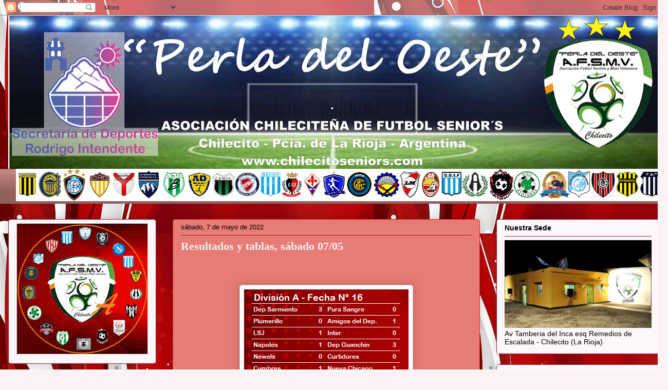

--- FILE ---
content_type: text/html; charset=UTF-8
request_url: http://www.chilecitoseniors.com/2022/05/resultados-y-tablas-sabado-0705.html
body_size: 14905
content:
<!DOCTYPE html>
<html class='v2' dir='ltr' lang='es'>
<head>
<link href='https://www.blogger.com/static/v1/widgets/335934321-css_bundle_v2.css' rel='stylesheet' type='text/css'/>
<meta content='width=1100' name='viewport'/>
<meta content='text/html; charset=UTF-8' http-equiv='Content-Type'/>
<meta content='blogger' name='generator'/>
<link href='http://www.chilecitoseniors.com/favicon.ico' rel='icon' type='image/x-icon'/>
<link href='http://www.chilecitoseniors.com/2022/05/resultados-y-tablas-sabado-0705.html' rel='canonical'/>
<link rel="alternate" type="application/atom+xml" title="Chilecito Seniors - Atom" href="http://www.chilecitoseniors.com/feeds/posts/default" />
<link rel="alternate" type="application/rss+xml" title="Chilecito Seniors - RSS" href="http://www.chilecitoseniors.com/feeds/posts/default?alt=rss" />
<link rel="service.post" type="application/atom+xml" title="Chilecito Seniors - Atom" href="https://www.blogger.com/feeds/163489027991043853/posts/default" />

<link rel="alternate" type="application/atom+xml" title="Chilecito Seniors - Atom" href="http://www.chilecitoseniors.com/feeds/7835539297850588376/comments/default" />
<!--Can't find substitution for tag [blog.ieCssRetrofitLinks]-->
<link href='https://blogger.googleusercontent.com/img/b/R29vZ2xl/AVvXsEh318QEmckvBXyD3I7V68_-saF2JQ0mgJ6humo5_Mr6zmLUCHUFDBcniJDDC0U9Ec_WBBCM-L0jkdD-DrMldT3KUsROrbUpvrB2EefLRthDxQAFQXwuBAcaFe2MLeEzwwrN2XeXbp_EZHgG3tktW5vLMfdGuxE8nQVxsIzC583M6LN-wtOqv08A9uUr2w/s1600/resultados%20A%2016.png' rel='image_src'/>
<meta content='http://www.chilecitoseniors.com/2022/05/resultados-y-tablas-sabado-0705.html' property='og:url'/>
<meta content='Resultados y tablas, sábado 07/05' property='og:title'/>
<meta content='  Al equipo de The Fourteen se le da por perdido el partido frente a Def del Puquial y se le restará 10 pts al final del campeonato por agre...' property='og:description'/>
<meta content='https://blogger.googleusercontent.com/img/b/R29vZ2xl/AVvXsEh318QEmckvBXyD3I7V68_-saF2JQ0mgJ6humo5_Mr6zmLUCHUFDBcniJDDC0U9Ec_WBBCM-L0jkdD-DrMldT3KUsROrbUpvrB2EefLRthDxQAFQXwuBAcaFe2MLeEzwwrN2XeXbp_EZHgG3tktW5vLMfdGuxE8nQVxsIzC583M6LN-wtOqv08A9uUr2w/w1200-h630-p-k-no-nu/resultados%20A%2016.png' property='og:image'/>
<title>Chilecito Seniors: Resultados y tablas, sábado 07/05</title>
<style id='page-skin-1' type='text/css'><!--
/*
-----------------------------------------------
Blogger Template Style
Name:     Awesome Inc.
Designer: Tina Chen
URL:      tinachen.org
----------------------------------------------- */
/* Content
----------------------------------------------- */
body {
font: normal normal 13px Arial, Tahoma, Helvetica, FreeSans, sans-serif;
color: #000000;
background: #fbf2f6 url(https://blogger.googleusercontent.com/img/a/AVvXsEgqVNVUAv2L3f6x8IPf0FP6ylCwlOlCzNo84vRp5IpYZtSmDPboen5u_Rics_ePMHEC9KK5Psb66d3MYWWuWg-7RJKpUPDrO1EFEMbPHOuqGSQEmtpe61vkjFz7wFH6saiAMb_eNn_M3-YEzRGUDj2uyENXNRElbO1NIMcBxqDNy5i3Xq7QuQhC75CbFVxK=s1600) repeat scroll top left;
}
html body .content-outer {
min-width: 0;
max-width: 100%;
width: 100%;
}
a:link {
text-decoration: none;
color: #3367D6;
}
a:visited {
text-decoration: none;
color: #250a32;
}
a:hover {
text-decoration: underline;
color: #3367d6;
}
.body-fauxcolumn-outer .cap-top {
position: absolute;
z-index: 1;
height: 276px;
width: 100%;
background: transparent none repeat-x scroll top left;
_background-image: none;
}
/* Columns
----------------------------------------------- */
.content-inner {
padding: 0;
}
.header-inner .section {
margin: 0 16px;
}
.tabs-inner .section {
margin: 0 16px;
}
.main-inner {
padding-top: 30px;
}
.main-inner .column-center-inner,
.main-inner .column-left-inner,
.main-inner .column-right-inner {
padding: 0 5px;
}
*+html body .main-inner .column-center-inner {
margin-top: -30px;
}
#layout .main-inner .column-center-inner {
margin-top: 0;
}
/* Header
----------------------------------------------- */
.header-outer {
margin: 0 0 0 0;
background: transparent none repeat scroll 0 0;
}
.Header h1 {
font: normal normal 48px Georgia, Utopia, 'Palatino Linotype', Palatino, serif;
color: #aab123;
text-shadow: 0 0 -1px #000000;
}
.Header h1 a {
color: #aab123;
}
.Header .description {
font: normal normal 20px Georgia, Utopia, 'Palatino Linotype', Palatino, serif;
color: #86626f;
}
.header-inner .Header .titlewrapper,
.header-inner .Header .descriptionwrapper {
padding-left: 0;
padding-right: 0;
margin-bottom: 0;
}
.header-inner .Header .titlewrapper {
padding-top: 22px;
}
/* Tabs
----------------------------------------------- */
.tabs-outer {
overflow: hidden;
position: relative;
background: #c78782 url(//www.blogblog.com/1kt/awesomeinc/tabs_gradient_light.png) repeat scroll 0 0;
}
#layout .tabs-outer {
overflow: visible;
}
.tabs-cap-top, .tabs-cap-bottom {
position: absolute;
width: 100%;
border-top: 1px solid #86626f;
}
.tabs-cap-bottom {
bottom: 0;
}
.tabs-inner .widget li a {
display: inline-block;
margin: 0;
padding: .6em 1.5em;
font: normal normal 13px Arial, Tahoma, Helvetica, FreeSans, sans-serif;
color: #000000;
border-top: 1px solid #86626f;
border-bottom: 1px solid #86626f;
border-left: 1px solid #86626f;
height: 16px;
line-height: 16px;
}
.tabs-inner .widget li:last-child a {
border-right: 1px solid #86626f;
}
.tabs-inner .widget li.selected a, .tabs-inner .widget li a:hover {
background: #5a3f3d url(//www.blogblog.com/1kt/awesomeinc/tabs_gradient_light.png) repeat-x scroll 0 -100px;
color: #ffffff;
}
/* Headings
----------------------------------------------- */
h2 {
font: normal bold 14px Arial, Tahoma, Helvetica, FreeSans, sans-serif;
color: #000000;
}
/* Widgets
----------------------------------------------- */
.main-inner .section {
margin: 0 27px;
padding: 0;
}
.main-inner .column-left-outer,
.main-inner .column-right-outer {
margin-top: 0;
}
#layout .main-inner .column-left-outer,
#layout .main-inner .column-right-outer {
margin-top: 0;
}
.main-inner .column-left-inner,
.main-inner .column-right-inner {
background: rgba(0,0,0,0) none repeat 0 0;
-moz-box-shadow: 0 0 0 rgba(0, 0, 0, .2);
-webkit-box-shadow: 0 0 0 rgba(0, 0, 0, .2);
-goog-ms-box-shadow: 0 0 0 rgba(0, 0, 0, .2);
box-shadow: 0 0 0 rgba(0, 0, 0, .2);
-moz-border-radius: 5px;
-webkit-border-radius: 5px;
-goog-ms-border-radius: 5px;
border-radius: 5px;
}
#layout .main-inner .column-left-inner,
#layout .main-inner .column-right-inner {
margin-top: 0;
}
.sidebar .widget {
font: normal normal 14px Arial, Tahoma, Helvetica, FreeSans, sans-serif;
color: #000000;
}
.sidebar .widget a:link {
color: #d52a33;
}
.sidebar .widget a:visited {
color: #7d181e;
}
.sidebar .widget a:hover {
color: #d52a33;
}
.sidebar .widget h2 {
text-shadow: 0 0 -1px #000000;
}
.main-inner .widget {
background-color: #fdf7fa;
border: 1px solid #9b1f3b;
padding: 0 15px 15px;
margin: 20px -16px;
-moz-box-shadow: 0 0 20px rgba(0, 0, 0, .2);
-webkit-box-shadow: 0 0 20px rgba(0, 0, 0, .2);
-goog-ms-box-shadow: 0 0 20px rgba(0, 0, 0, .2);
box-shadow: 0 0 20px rgba(0, 0, 0, .2);
-moz-border-radius: 5px;
-webkit-border-radius: 5px;
-goog-ms-border-radius: 5px;
border-radius: 5px;
}
.main-inner .widget h2 {
margin: 0 -0;
padding: .6em 0 .5em;
border-bottom: 1px solid rgba(0,0,0,0);
}
.footer-inner .widget h2 {
padding: 0 0 .4em;
border-bottom: 1px solid rgba(0,0,0,0);
}
.main-inner .widget h2 + div, .footer-inner .widget h2 + div {
border-top: 1px solid #9b1f3b;
padding-top: 8px;
}
.main-inner .widget .widget-content {
margin: 0 -0;
padding: 7px 0 0;
}
.main-inner .widget ul, .main-inner .widget #ArchiveList ul.flat {
margin: -8px -15px 0;
padding: 0;
list-style: none;
}
.main-inner .widget #ArchiveList {
margin: -8px 0 0;
}
.main-inner .widget ul li, .main-inner .widget #ArchiveList ul.flat li {
padding: .5em 15px;
text-indent: 0;
color: #585858;
border-top: 0 solid #9b1f3b;
border-bottom: 1px solid rgba(0,0,0,0);
}
.main-inner .widget #ArchiveList ul li {
padding-top: .25em;
padding-bottom: .25em;
}
.main-inner .widget ul li:first-child, .main-inner .widget #ArchiveList ul.flat li:first-child {
border-top: none;
}
.main-inner .widget ul li:last-child, .main-inner .widget #ArchiveList ul.flat li:last-child {
border-bottom: none;
}
.post-body {
position: relative;
}
.main-inner .widget .post-body ul {
padding: 0 2.5em;
margin: .5em 0;
list-style: disc;
}
.main-inner .widget .post-body ul li {
padding: 0.25em 0;
margin-bottom: .25em;
color: #000000;
border: none;
}
.footer-inner .widget ul {
padding: 0;
list-style: none;
}
.widget .zippy {
color: #585858;
}
/* Posts
----------------------------------------------- */
body .main-inner .Blog {
padding: 0;
margin-bottom: 1em;
background-color: transparent;
border: none;
-moz-box-shadow: 0 0 0 rgba(0, 0, 0, 0);
-webkit-box-shadow: 0 0 0 rgba(0, 0, 0, 0);
-goog-ms-box-shadow: 0 0 0 rgba(0, 0, 0, 0);
box-shadow: 0 0 0 rgba(0, 0, 0, 0);
}
.main-inner .section:last-child .Blog:last-child {
padding: 0;
margin-bottom: 1em;
}
.main-inner .widget h2.date-header {
margin: 0 -15px 1px;
padding: 0 0 0 0;
font: normal normal 13px Arial, Tahoma, Helvetica, FreeSans, sans-serif;
color: #000000;
background: transparent none no-repeat scroll top left;
border-top: 0 solid transparent;
border-bottom: 1px solid rgba(0,0,0,0);
-moz-border-radius-topleft: 0;
-moz-border-radius-topright: 0;
-webkit-border-top-left-radius: 0;
-webkit-border-top-right-radius: 0;
border-top-left-radius: 0;
border-top-right-radius: 0;
position: static;
bottom: 100%;
right: 15px;
text-shadow: 0 0 -1px #000000;
}
.main-inner .widget h2.date-header span {
font: normal normal 13px Arial, Tahoma, Helvetica, FreeSans, sans-serif;
display: block;
padding: .5em 15px;
border-left: 0 solid transparent;
border-right: 0 solid transparent;
}
.date-outer {
position: relative;
margin: 30px 0 20px;
padding: 0 15px;
background-color: #E67C73;
border: 1px solid #d52a33;
-moz-box-shadow: 0 0 20px rgba(0, 0, 0, .2);
-webkit-box-shadow: 0 0 20px rgba(0, 0, 0, .2);
-goog-ms-box-shadow: 0 0 20px rgba(0, 0, 0, .2);
box-shadow: 0 0 20px rgba(0, 0, 0, .2);
-moz-border-radius: 5px;
-webkit-border-radius: 5px;
-goog-ms-border-radius: 5px;
border-radius: 5px;
}
.date-outer:first-child {
margin-top: 0;
}
.date-outer:last-child {
margin-bottom: 20px;
-moz-border-radius-bottomleft: 5px;
-moz-border-radius-bottomright: 5px;
-webkit-border-bottom-left-radius: 5px;
-webkit-border-bottom-right-radius: 5px;
-goog-ms-border-bottom-left-radius: 5px;
-goog-ms-border-bottom-right-radius: 5px;
border-bottom-left-radius: 5px;
border-bottom-right-radius: 5px;
}
.date-posts {
margin: 0 -0;
padding: 0 0;
clear: both;
}
.post-outer, .inline-ad {
border-top: 1px solid #aab123;
margin: 0 -0;
padding: 15px 0;
}
.post-outer {
padding-bottom: 10px;
}
.post-outer:first-child {
padding-top: 0;
border-top: none;
}
.post-outer:last-child, .inline-ad:last-child {
border-bottom: none;
}
.post-body {
position: relative;
}
.post-body img {
padding: 8px;
background: #ffffff;
border: 1px solid #c9c9c9;
-moz-box-shadow: 0 0 20px rgba(0, 0, 0, .2);
-webkit-box-shadow: 0 0 20px rgba(0, 0, 0, .2);
box-shadow: 0 0 20px rgba(0, 0, 0, .2);
-moz-border-radius: 5px;
-webkit-border-radius: 5px;
border-radius: 5px;
}
h3.post-title, h4 {
font: normal bold 22px Georgia, Utopia, 'Palatino Linotype', Palatino, serif;
color: #fbf2f6;
}
h3.post-title a {
font: normal bold 22px Georgia, Utopia, 'Palatino Linotype', Palatino, serif;
color: #fbf2f6;
}
h3.post-title a:hover {
color: #3367d6;
text-decoration: underline;
}
.post-header {
margin: 0 0 1em;
}
.post-body {
line-height: 1.4;
}
.post-outer h2 {
color: #000000;
}
.post-footer {
margin: 1.5em 0 0;
}
#blog-pager {
padding: 15px;
font-size: 120%;
background-color: #fefdfa;
border: 1px solid #9b1f3b;
-moz-box-shadow: 0 0 20px rgba(0, 0, 0, .2);
-webkit-box-shadow: 0 0 20px rgba(0, 0, 0, .2);
-goog-ms-box-shadow: 0 0 20px rgba(0, 0, 0, .2);
box-shadow: 0 0 20px rgba(0, 0, 0, .2);
-moz-border-radius: 5px;
-webkit-border-radius: 5px;
-goog-ms-border-radius: 5px;
border-radius: 5px;
-moz-border-radius-topleft: 5px;
-moz-border-radius-topright: 5px;
-webkit-border-top-left-radius: 5px;
-webkit-border-top-right-radius: 5px;
-goog-ms-border-top-left-radius: 5px;
-goog-ms-border-top-right-radius: 5px;
border-top-left-radius: 5px;
border-top-right-radius-topright: 5px;
margin-top: 1em;
}
.blog-feeds, .post-feeds {
margin: 1em 0;
text-align: center;
color: #333333;
}
.blog-feeds a, .post-feeds a {
color: #d52a33;
}
.blog-feeds a:visited, .post-feeds a:visited {
color: #7d181e;
}
.blog-feeds a:hover, .post-feeds a:hover {
color: #d52a33;
}
.post-outer .comments {
margin-top: 2em;
}
/* Comments
----------------------------------------------- */
.comments .comments-content .icon.blog-author {
background-repeat: no-repeat;
background-image: url([data-uri]);
}
.comments .comments-content .loadmore a {
border-top: 1px solid #86626f;
border-bottom: 1px solid #86626f;
}
.comments .continue {
border-top: 2px solid #86626f;
}
/* Footer
----------------------------------------------- */
.footer-outer {
margin: -20px 0 -1px;
padding: 20px 0 0;
color: #333333;
overflow: hidden;
}
.footer-fauxborder-left {
border-top: 1px solid #9b1f3b;
background: #fefdfa none repeat scroll 0 0;
-moz-box-shadow: 0 0 20px rgba(0, 0, 0, .2);
-webkit-box-shadow: 0 0 20px rgba(0, 0, 0, .2);
-goog-ms-box-shadow: 0 0 20px rgba(0, 0, 0, .2);
box-shadow: 0 0 20px rgba(0, 0, 0, .2);
margin: 0 -20px;
}
/* Mobile
----------------------------------------------- */
body.mobile {
background-size: auto;
}
.mobile .body-fauxcolumn-outer {
background: transparent none repeat scroll top left;
}
*+html body.mobile .main-inner .column-center-inner {
margin-top: 0;
}
.mobile .main-inner .widget {
padding: 0 0 15px;
}
.mobile .main-inner .widget h2 + div,
.mobile .footer-inner .widget h2 + div {
border-top: none;
padding-top: 0;
}
.mobile .footer-inner .widget h2 {
padding: 0.5em 0;
border-bottom: none;
}
.mobile .main-inner .widget .widget-content {
margin: 0;
padding: 7px 0 0;
}
.mobile .main-inner .widget ul,
.mobile .main-inner .widget #ArchiveList ul.flat {
margin: 0 -15px 0;
}
.mobile .main-inner .widget h2.date-header {
right: 0;
}
.mobile .date-header span {
padding: 0.4em 0;
}
.mobile .date-outer:first-child {
margin-bottom: 0;
border: 1px solid #d52a33;
-moz-border-radius-topleft: 5px;
-moz-border-radius-topright: 5px;
-webkit-border-top-left-radius: 5px;
-webkit-border-top-right-radius: 5px;
-goog-ms-border-top-left-radius: 5px;
-goog-ms-border-top-right-radius: 5px;
border-top-left-radius: 5px;
border-top-right-radius: 5px;
}
.mobile .date-outer {
border-color: #d52a33;
border-width: 0 1px 1px;
}
.mobile .date-outer:last-child {
margin-bottom: 0;
}
.mobile .main-inner {
padding: 0;
}
.mobile .header-inner .section {
margin: 0;
}
.mobile .post-outer, .mobile .inline-ad {
padding: 5px 0;
}
.mobile .tabs-inner .section {
margin: 0 10px;
}
.mobile .main-inner .widget h2 {
margin: 0;
padding: 0;
}
.mobile .main-inner .widget h2.date-header span {
padding: 0;
}
.mobile .main-inner .widget .widget-content {
margin: 0;
padding: 7px 0 0;
}
.mobile #blog-pager {
border: 1px solid transparent;
background: #fefdfa none repeat scroll 0 0;
}
.mobile .main-inner .column-left-inner,
.mobile .main-inner .column-right-inner {
background: rgba(0,0,0,0) none repeat 0 0;
-moz-box-shadow: none;
-webkit-box-shadow: none;
-goog-ms-box-shadow: none;
box-shadow: none;
}
.mobile .date-posts {
margin: 0;
padding: 0;
}
.mobile .footer-fauxborder-left {
margin: 0;
border-top: inherit;
}
.mobile .main-inner .section:last-child .Blog:last-child {
margin-bottom: 0;
}
.mobile-index-contents {
color: #000000;
}
.mobile .mobile-link-button {
background: #3367D6 url(//www.blogblog.com/1kt/awesomeinc/tabs_gradient_light.png) repeat scroll 0 0;
}
.mobile-link-button a:link, .mobile-link-button a:visited {
color: #ffffff;
}
.mobile .tabs-inner .PageList .widget-content {
background: transparent;
border-top: 1px solid;
border-color: #86626f;
color: #000000;
}
.mobile .tabs-inner .PageList .widget-content .pagelist-arrow {
border-left: 1px solid #86626f;
}

--></style>
<style id='template-skin-1' type='text/css'><!--
body {
min-width: 1300px;
}
.content-outer, .content-fauxcolumn-outer, .region-inner {
min-width: 1300px;
max-width: 1300px;
_width: 1300px;
}
.main-inner .columns {
padding-left: 320px;
padding-right: 350px;
}
.main-inner .fauxcolumn-center-outer {
left: 320px;
right: 350px;
/* IE6 does not respect left and right together */
_width: expression(this.parentNode.offsetWidth -
parseInt("320px") -
parseInt("350px") + 'px');
}
.main-inner .fauxcolumn-left-outer {
width: 320px;
}
.main-inner .fauxcolumn-right-outer {
width: 350px;
}
.main-inner .column-left-outer {
width: 320px;
right: 100%;
margin-left: -320px;
}
.main-inner .column-right-outer {
width: 350px;
margin-right: -350px;
}
#layout {
min-width: 0;
}
#layout .content-outer {
min-width: 0;
width: 800px;
}
#layout .region-inner {
min-width: 0;
width: auto;
}
body#layout div.add_widget {
padding: 8px;
}
body#layout div.add_widget a {
margin-left: 32px;
}
--></style>
<style>
    body {background-image:url(https\:\/\/blogger.googleusercontent.com\/img\/a\/AVvXsEgqVNVUAv2L3f6x8IPf0FP6ylCwlOlCzNo84vRp5IpYZtSmDPboen5u_Rics_ePMHEC9KK5Psb66d3MYWWuWg-7RJKpUPDrO1EFEMbPHOuqGSQEmtpe61vkjFz7wFH6saiAMb_eNn_M3-YEzRGUDj2uyENXNRElbO1NIMcBxqDNy5i3Xq7QuQhC75CbFVxK=s1600);}
    
@media (max-width: 200px) { body {background-image:url(https\:\/\/blogger.googleusercontent.com\/img\/a\/AVvXsEgqVNVUAv2L3f6x8IPf0FP6ylCwlOlCzNo84vRp5IpYZtSmDPboen5u_Rics_ePMHEC9KK5Psb66d3MYWWuWg-7RJKpUPDrO1EFEMbPHOuqGSQEmtpe61vkjFz7wFH6saiAMb_eNn_M3-YEzRGUDj2uyENXNRElbO1NIMcBxqDNy5i3Xq7QuQhC75CbFVxK=w200);}}
@media (max-width: 400px) and (min-width: 201px) { body {background-image:url(https\:\/\/blogger.googleusercontent.com\/img\/a\/AVvXsEgqVNVUAv2L3f6x8IPf0FP6ylCwlOlCzNo84vRp5IpYZtSmDPboen5u_Rics_ePMHEC9KK5Psb66d3MYWWuWg-7RJKpUPDrO1EFEMbPHOuqGSQEmtpe61vkjFz7wFH6saiAMb_eNn_M3-YEzRGUDj2uyENXNRElbO1NIMcBxqDNy5i3Xq7QuQhC75CbFVxK=w400);}}
@media (max-width: 800px) and (min-width: 401px) { body {background-image:url(https\:\/\/blogger.googleusercontent.com\/img\/a\/AVvXsEgqVNVUAv2L3f6x8IPf0FP6ylCwlOlCzNo84vRp5IpYZtSmDPboen5u_Rics_ePMHEC9KK5Psb66d3MYWWuWg-7RJKpUPDrO1EFEMbPHOuqGSQEmtpe61vkjFz7wFH6saiAMb_eNn_M3-YEzRGUDj2uyENXNRElbO1NIMcBxqDNy5i3Xq7QuQhC75CbFVxK=w800);}}
@media (max-width: 1200px) and (min-width: 801px) { body {background-image:url(https\:\/\/blogger.googleusercontent.com\/img\/a\/AVvXsEgqVNVUAv2L3f6x8IPf0FP6ylCwlOlCzNo84vRp5IpYZtSmDPboen5u_Rics_ePMHEC9KK5Psb66d3MYWWuWg-7RJKpUPDrO1EFEMbPHOuqGSQEmtpe61vkjFz7wFH6saiAMb_eNn_M3-YEzRGUDj2uyENXNRElbO1NIMcBxqDNy5i3Xq7QuQhC75CbFVxK=w1200);}}
/* Last tag covers anything over one higher than the previous max-size cap. */
@media (min-width: 1201px) { body {background-image:url(https\:\/\/blogger.googleusercontent.com\/img\/a\/AVvXsEgqVNVUAv2L3f6x8IPf0FP6ylCwlOlCzNo84vRp5IpYZtSmDPboen5u_Rics_ePMHEC9KK5Psb66d3MYWWuWg-7RJKpUPDrO1EFEMbPHOuqGSQEmtpe61vkjFz7wFH6saiAMb_eNn_M3-YEzRGUDj2uyENXNRElbO1NIMcBxqDNy5i3Xq7QuQhC75CbFVxK=w1600);}}
  </style>
<link href='https://www.blogger.com/dyn-css/authorization.css?targetBlogID=163489027991043853&amp;zx=5e350c5e-dde4-4d55-acf4-c13106facfa1' media='none' onload='if(media!=&#39;all&#39;)media=&#39;all&#39;' rel='stylesheet'/><noscript><link href='https://www.blogger.com/dyn-css/authorization.css?targetBlogID=163489027991043853&amp;zx=5e350c5e-dde4-4d55-acf4-c13106facfa1' rel='stylesheet'/></noscript>
<meta name='google-adsense-platform-account' content='ca-host-pub-1556223355139109'/>
<meta name='google-adsense-platform-domain' content='blogspot.com'/>

</head>
<body class='loading variant-renewable'>
<div class='navbar section' id='navbar' name='Barra de navegación'><div class='widget Navbar' data-version='1' id='Navbar1'><script type="text/javascript">
    function setAttributeOnload(object, attribute, val) {
      if(window.addEventListener) {
        window.addEventListener('load',
          function(){ object[attribute] = val; }, false);
      } else {
        window.attachEvent('onload', function(){ object[attribute] = val; });
      }
    }
  </script>
<div id="navbar-iframe-container"></div>
<script type="text/javascript" src="https://apis.google.com/js/platform.js"></script>
<script type="text/javascript">
      gapi.load("gapi.iframes:gapi.iframes.style.bubble", function() {
        if (gapi.iframes && gapi.iframes.getContext) {
          gapi.iframes.getContext().openChild({
              url: 'https://www.blogger.com/navbar/163489027991043853?po\x3d7835539297850588376\x26origin\x3dhttp://www.chilecitoseniors.com',
              where: document.getElementById("navbar-iframe-container"),
              id: "navbar-iframe"
          });
        }
      });
    </script><script type="text/javascript">
(function() {
var script = document.createElement('script');
script.type = 'text/javascript';
script.src = '//pagead2.googlesyndication.com/pagead/js/google_top_exp.js';
var head = document.getElementsByTagName('head')[0];
if (head) {
head.appendChild(script);
}})();
</script>
</div></div>
<div class='body-fauxcolumns'>
<div class='fauxcolumn-outer body-fauxcolumn-outer'>
<div class='cap-top'>
<div class='cap-left'></div>
<div class='cap-right'></div>
</div>
<div class='fauxborder-left'>
<div class='fauxborder-right'></div>
<div class='fauxcolumn-inner'>
</div>
</div>
<div class='cap-bottom'>
<div class='cap-left'></div>
<div class='cap-right'></div>
</div>
</div>
</div>
<div class='content'>
<div class='content-fauxcolumns'>
<div class='fauxcolumn-outer content-fauxcolumn-outer'>
<div class='cap-top'>
<div class='cap-left'></div>
<div class='cap-right'></div>
</div>
<div class='fauxborder-left'>
<div class='fauxborder-right'></div>
<div class='fauxcolumn-inner'>
</div>
</div>
<div class='cap-bottom'>
<div class='cap-left'></div>
<div class='cap-right'></div>
</div>
</div>
</div>
<div class='content-outer'>
<div class='content-cap-top cap-top'>
<div class='cap-left'></div>
<div class='cap-right'></div>
</div>
<div class='fauxborder-left content-fauxborder-left'>
<div class='fauxborder-right content-fauxborder-right'></div>
<div class='content-inner'>
<header>
<div class='header-outer'>
<div class='header-cap-top cap-top'>
<div class='cap-left'></div>
<div class='cap-right'></div>
</div>
<div class='fauxborder-left header-fauxborder-left'>
<div class='fauxborder-right header-fauxborder-right'></div>
<div class='region-inner header-inner'>
<div class='header section' id='header' name='Cabecera'><div class='widget Header' data-version='1' id='Header1'>
<div id='header-inner'>
<a href='http://www.chilecitoseniors.com/' style='display: block'>
<img alt='Chilecito Seniors' height='299px; ' id='Header1_headerimg' src='https://blogger.googleusercontent.com/img/a/AVvXsEitFrduGY2-14G6mrPXC5h805g4YQO1QRNlVq5MPN47SdOFeQOE08h2uyzccweZPN1KQdvx_DaPl8F9WmUiqyR_mjW00RIV6OZEM3BbsedRt7Iqhx1uuJoSvacknvZMlgar_sDO28PRHFwH0gDO1x_N99mCZRKYZCtBo_TIkAiW9_GJ9Qye_N8fI3ouHVpw=s1268' style='display: block' width='1268px; '/>
</a>
</div>
</div></div>
</div>
</div>
<div class='header-cap-bottom cap-bottom'>
<div class='cap-left'></div>
<div class='cap-right'></div>
</div>
</div>
</header>
<div class='tabs-outer'>
<div class='tabs-cap-top cap-top'>
<div class='cap-left'></div>
<div class='cap-right'></div>
</div>
<div class='fauxborder-left tabs-fauxborder-left'>
<div class='fauxborder-right tabs-fauxborder-right'></div>
<div class='region-inner tabs-inner'>
<div class='tabs section' id='crosscol' name='Multicolumnas'><div class='widget Image' data-version='1' id='Image1'>
<div class='widget-content'>
<img alt='' height='63' id='Image1_img' src='https://blogger.googleusercontent.com/img/a/AVvXsEhhnpNq4yt2PSZuISnLLeGEUlcZgM3h-OBptk9StGpXIwNrSEZQUzwWGO_xLMnoTgCDeF1Fy9vbgT-wLUc7S4ImpfwPasvn6AC9AtYUb6dyDHzgS8QqJQ_h4203nLnakRB2Hm1TH-_oj2mm52WYS_m0Se6KiNlT9NMb7YPPIdicCg8xPK6JIwLI9xhr60Lk=s1268' width='1268'/>
<br/>
</div>
<div class='clear'></div>
</div></div>
<div class='tabs no-items section' id='crosscol-overflow' name='Cross-Column 2'></div>
</div>
</div>
<div class='tabs-cap-bottom cap-bottom'>
<div class='cap-left'></div>
<div class='cap-right'></div>
</div>
</div>
<div class='main-outer'>
<div class='main-cap-top cap-top'>
<div class='cap-left'></div>
<div class='cap-right'></div>
</div>
<div class='fauxborder-left main-fauxborder-left'>
<div class='fauxborder-right main-fauxborder-right'></div>
<div class='region-inner main-inner'>
<div class='columns fauxcolumns'>
<div class='fauxcolumn-outer fauxcolumn-center-outer'>
<div class='cap-top'>
<div class='cap-left'></div>
<div class='cap-right'></div>
</div>
<div class='fauxborder-left'>
<div class='fauxborder-right'></div>
<div class='fauxcolumn-inner'>
</div>
</div>
<div class='cap-bottom'>
<div class='cap-left'></div>
<div class='cap-right'></div>
</div>
</div>
<div class='fauxcolumn-outer fauxcolumn-left-outer'>
<div class='cap-top'>
<div class='cap-left'></div>
<div class='cap-right'></div>
</div>
<div class='fauxborder-left'>
<div class='fauxborder-right'></div>
<div class='fauxcolumn-inner'>
</div>
</div>
<div class='cap-bottom'>
<div class='cap-left'></div>
<div class='cap-right'></div>
</div>
</div>
<div class='fauxcolumn-outer fauxcolumn-right-outer'>
<div class='cap-top'>
<div class='cap-left'></div>
<div class='cap-right'></div>
</div>
<div class='fauxborder-left'>
<div class='fauxborder-right'></div>
<div class='fauxcolumn-inner'>
</div>
</div>
<div class='cap-bottom'>
<div class='cap-left'></div>
<div class='cap-right'></div>
</div>
</div>
<!-- corrects IE6 width calculation -->
<div class='columns-inner'>
<div class='column-center-outer'>
<div class='column-center-inner'>
<div class='main section' id='main' name='Principal'><div class='widget Blog' data-version='1' id='Blog1'>
<div class='blog-posts hfeed'>

          <div class="date-outer">
        
<h2 class='date-header'><span>sábado, 7 de mayo de 2022</span></h2>

          <div class="date-posts">
        
<div class='post-outer'>
<div class='post hentry uncustomized-post-template' itemprop='blogPost' itemscope='itemscope' itemtype='http://schema.org/BlogPosting'>
<meta content='https://blogger.googleusercontent.com/img/b/R29vZ2xl/AVvXsEh318QEmckvBXyD3I7V68_-saF2JQ0mgJ6humo5_Mr6zmLUCHUFDBcniJDDC0U9Ec_WBBCM-L0jkdD-DrMldT3KUsROrbUpvrB2EefLRthDxQAFQXwuBAcaFe2MLeEzwwrN2XeXbp_EZHgG3tktW5vLMfdGuxE8nQVxsIzC583M6LN-wtOqv08A9uUr2w/s1600/resultados%20A%2016.png' itemprop='image_url'/>
<meta content='163489027991043853' itemprop='blogId'/>
<meta content='7835539297850588376' itemprop='postId'/>
<a name='7835539297850588376'></a>
<h3 class='post-title entry-title' itemprop='name'>
Resultados y tablas, sábado 07/05
</h3>
<div class='post-header'>
<div class='post-header-line-1'></div>
</div>
<div class='post-body entry-content' id='post-body-7835539297850588376' itemprop='description articleBody'>
<p>&nbsp;<br /><br /></p><div class="separator" style="clear: both; text-align: center;"><a href="https://blogger.googleusercontent.com/img/b/R29vZ2xl/AVvXsEh318QEmckvBXyD3I7V68_-saF2JQ0mgJ6humo5_Mr6zmLUCHUFDBcniJDDC0U9Ec_WBBCM-L0jkdD-DrMldT3KUsROrbUpvrB2EefLRthDxQAFQXwuBAcaFe2MLeEzwwrN2XeXbp_EZHgG3tktW5vLMfdGuxE8nQVxsIzC583M6LN-wtOqv08A9uUr2w/s320/resultados%20A%2016.png" style="margin-left: 1em; margin-right: 1em;"><img border="0" data-original-height="247" data-original-width="320" height="247" src="https://blogger.googleusercontent.com/img/b/R29vZ2xl/AVvXsEh318QEmckvBXyD3I7V68_-saF2JQ0mgJ6humo5_Mr6zmLUCHUFDBcniJDDC0U9Ec_WBBCM-L0jkdD-DrMldT3KUsROrbUpvrB2EefLRthDxQAFQXwuBAcaFe2MLeEzwwrN2XeXbp_EZHgG3tktW5vLMfdGuxE8nQVxsIzC583M6LN-wtOqv08A9uUr2w/s1600/resultados%20A%2016.png" width="320" /></a></div><br /><div class="separator" style="clear: both; text-align: center;"><a href="https://blogger.googleusercontent.com/img/b/R29vZ2xl/AVvXsEiTgnJzohpKXhqa_nYv0Wr7z-AthzDiKZM41VOOTbkxrUaGCliqkwphvsgVbQuuiYrwDTyISAUQftdN4-c4TQfQtTni3Wp5SqYAsjq3BJhIk5bRDsfI2W2mgg8-YUK6JRn_gUhSg9HHzcbBGD29-2dYH2U5IZxnsfaOU4Cta92wo_x4_ZcfFWEuf094pg/s521/tabla%20A.png" style="margin-left: 1em; margin-right: 1em;"><img border="0" data-original-height="491" data-original-width="521" src="https://blogger.googleusercontent.com/img/b/R29vZ2xl/AVvXsEiTgnJzohpKXhqa_nYv0Wr7z-AthzDiKZM41VOOTbkxrUaGCliqkwphvsgVbQuuiYrwDTyISAUQftdN4-c4TQfQtTni3Wp5SqYAsjq3BJhIk5bRDsfI2W2mgg8-YUK6JRn_gUhSg9HHzcbBGD29-2dYH2U5IZxnsfaOU4Cta92wo_x4_ZcfFWEuf094pg/s16000/tabla%20A.png" /></a></div><div class="separator" style="clear: both; text-align: center;"><br /></div><div class="separator" style="clear: both; text-align: center;"><br /></div><div class="separator" style="clear: both; text-align: center;"><br /></div><div class="separator" style="clear: both; text-align: center;"><a href="https://blogger.googleusercontent.com/img/b/R29vZ2xl/AVvXsEgVeD7aY__Q1fojeIY0BVoYmqcqIPAyIDlxmjAumxRXaQPNNVigM5cGkraM7TWfoeHeLbjZc_oL3XYsgY7RbLh1KG9Ka20i0KiSWSvLuuTZOaPq9e1_LSnOQlf6iWYrF5ftkAKm1RcCMwCYaHEFrv6n23xvfpCK4MjXaXRIp4-ur1nf8zNptfGjayycHQ/s315/resultados%20B%2016.png" style="margin-left: 1em; margin-right: 1em;"><img border="0" data-original-height="253" data-original-width="315" height="253" src="https://blogger.googleusercontent.com/img/b/R29vZ2xl/AVvXsEgVeD7aY__Q1fojeIY0BVoYmqcqIPAyIDlxmjAumxRXaQPNNVigM5cGkraM7TWfoeHeLbjZc_oL3XYsgY7RbLh1KG9Ka20i0KiSWSvLuuTZOaPq9e1_LSnOQlf6iWYrF5ftkAKm1RcCMwCYaHEFrv6n23xvfpCK4MjXaXRIp4-ur1nf8zNptfGjayycHQ/s1600/resultados%20B%2016.png" width="315" /></a></div><div class="separator" style="clear: both; text-align: center;"><br /></div><div class="separator" style="clear: both; text-align: center;"><a href="https://blogger.googleusercontent.com/img/b/R29vZ2xl/AVvXsEgJei5KCJtJueu2M6TAiQLrX36dXVdU0lAb1PEIjo6FtOoZ-BEUAwR3008eT7WALpx4ktLxOAQPnxa_Aw4T6p4CraXuVzLHq37uavxgb2YtoBfvYOBipNEe9gJi4nDaIKnNPfiN6fjOcNC-VrpzGTURtC3Gr-O2aRfycUXZd5DAhS3biQXHh0Ewjo0pOg/s526/tabla%20B.png" style="margin-left: 1em; margin-right: 1em;"><img border="0" data-original-height="488" data-original-width="526" src="https://blogger.googleusercontent.com/img/b/R29vZ2xl/AVvXsEgJei5KCJtJueu2M6TAiQLrX36dXVdU0lAb1PEIjo6FtOoZ-BEUAwR3008eT7WALpx4ktLxOAQPnxa_Aw4T6p4CraXuVzLHq37uavxgb2YtoBfvYOBipNEe9gJi4nDaIKnNPfiN6fjOcNC-VrpzGTURtC3Gr-O2aRfycUXZd5DAhS3biQXHh0Ewjo0pOg/s16000/tabla%20B.png" /></a></div><div class="separator" style="clear: both; text-align: center;">Al equipo de The Fourteen se le da por perdido el partido frente a Def del Puquial y se le restará 10 pts al final del campeonato por agresión al arbitro en la fecha N&#176;14</div><div class="separator" style="clear: both; text-align: center;"><br /></div><br /><div class="separator" style="clear: both; text-align: center;"><br /></div><div class="separator" style="clear: both; text-align: center;"><br /></div><div class="separator" style="clear: both; text-align: center;"><a href="https://blogger.googleusercontent.com/img/b/R29vZ2xl/AVvXsEgpBg8ReXVAcQblP0SyCX8_3ogar_BNqeZ6smSRovqFJ_sO-gvPgo3R-UjalM-efOVB0e-wV5euhD122senvJMxBHQYJ_NovZcXnP70W5WtlC5yNQRWofDa0MH9oI7c85PfJIg5xRdolDdeZxjE8N3RIOkHtNZ1Flrtar5iOICqeluKeLcrnemzWiN8fQ/s314/resultados%20C%2016.png" imageanchor="1" style="margin-left: 1em; margin-right: 1em;"><img border="0" data-original-height="264" data-original-width="314" height="264" src="https://blogger.googleusercontent.com/img/b/R29vZ2xl/AVvXsEgpBg8ReXVAcQblP0SyCX8_3ogar_BNqeZ6smSRovqFJ_sO-gvPgo3R-UjalM-efOVB0e-wV5euhD122senvJMxBHQYJ_NovZcXnP70W5WtlC5yNQRWofDa0MH9oI7c85PfJIg5xRdolDdeZxjE8N3RIOkHtNZ1Flrtar5iOICqeluKeLcrnemzWiN8fQ/s1600/resultados%20C%2016.png" width="314" /></a></div><br /><div class="separator" style="clear: both; text-align: center;"><a href="https://blogger.googleusercontent.com/img/b/R29vZ2xl/AVvXsEiGoEYgplX2W8_UmRsUnx6-r4O1Fotd71QChaiSg7F8qm_8ZBHtROjapldBn8AtQeIkGkdvo72Ol-96JuHXp8bmNfS6LceE3FSqfISZaEe0QFWREBGZ9xH30Wqmdm_soqNAQfgZyKRCVjVdLPAw1MTienedHCB0xVFornJPlvoTlXEPKbiKEjSpOqqtNg/s518/tabla%20C.png" imageanchor="1" style="margin-left: 1em; margin-right: 1em;"><img border="0" data-original-height="473" data-original-width="518" src="https://blogger.googleusercontent.com/img/b/R29vZ2xl/AVvXsEiGoEYgplX2W8_UmRsUnx6-r4O1Fotd71QChaiSg7F8qm_8ZBHtROjapldBn8AtQeIkGkdvo72Ol-96JuHXp8bmNfS6LceE3FSqfISZaEe0QFWREBGZ9xH30Wqmdm_soqNAQfgZyKRCVjVdLPAw1MTienedHCB0xVFornJPlvoTlXEPKbiKEjSpOqqtNg/s16000/tabla%20C.png" /></a></div><br /><div class="separator" style="clear: both; text-align: center;"><br /></div><br /><div class="separator" style="clear: both; text-align: center;"><br /></div><br /><div class="separator" style="clear: both; text-align: center;"><br /></div><br /><div class="separator" style="clear: both; text-align: center;"><br /></div><br /><p></p>
<div style='clear: both;'></div>
</div>
<div class='post-footer'>
<div class='post-footer-line post-footer-line-1'>
<span class='post-author vcard'>
Publicado por
<span class='fn' itemprop='author' itemscope='itemscope' itemtype='http://schema.org/Person'>
<meta content='https://www.blogger.com/profile/03617908560017585703' itemprop='url'/>
<a class='g-profile' href='https://www.blogger.com/profile/03617908560017585703' rel='author' title='author profile'>
<span itemprop='name'>A. Ch. de F. Seniors</span>
</a>
</span>
</span>
<span class='post-timestamp'>
en
<meta content='http://www.chilecitoseniors.com/2022/05/resultados-y-tablas-sabado-0705.html' itemprop='url'/>
<a class='timestamp-link' href='http://www.chilecitoseniors.com/2022/05/resultados-y-tablas-sabado-0705.html' rel='bookmark' title='permanent link'><abbr class='published' itemprop='datePublished' title='2022-05-07T21:07:00-03:00'>21:07</abbr></a>
</span>
<span class='post-comment-link'>
</span>
<span class='post-icons'>
<span class='item-control blog-admin pid-856690771'>
<a href='https://www.blogger.com/post-edit.g?blogID=163489027991043853&postID=7835539297850588376&from=pencil' title='Editar entrada'>
<img alt='' class='icon-action' height='18' src='https://resources.blogblog.com/img/icon18_edit_allbkg.gif' width='18'/>
</a>
</span>
</span>
<div class='post-share-buttons goog-inline-block'>
<a class='goog-inline-block share-button sb-email' href='https://www.blogger.com/share-post.g?blogID=163489027991043853&postID=7835539297850588376&target=email' target='_blank' title='Enviar por correo electrónico'><span class='share-button-link-text'>Enviar por correo electrónico</span></a><a class='goog-inline-block share-button sb-blog' href='https://www.blogger.com/share-post.g?blogID=163489027991043853&postID=7835539297850588376&target=blog' onclick='window.open(this.href, "_blank", "height=270,width=475"); return false;' target='_blank' title='Escribe un blog'><span class='share-button-link-text'>Escribe un blog</span></a><a class='goog-inline-block share-button sb-twitter' href='https://www.blogger.com/share-post.g?blogID=163489027991043853&postID=7835539297850588376&target=twitter' target='_blank' title='Compartir en X'><span class='share-button-link-text'>Compartir en X</span></a><a class='goog-inline-block share-button sb-facebook' href='https://www.blogger.com/share-post.g?blogID=163489027991043853&postID=7835539297850588376&target=facebook' onclick='window.open(this.href, "_blank", "height=430,width=640"); return false;' target='_blank' title='Compartir con Facebook'><span class='share-button-link-text'>Compartir con Facebook</span></a><a class='goog-inline-block share-button sb-pinterest' href='https://www.blogger.com/share-post.g?blogID=163489027991043853&postID=7835539297850588376&target=pinterest' target='_blank' title='Compartir en Pinterest'><span class='share-button-link-text'>Compartir en Pinterest</span></a>
</div>
</div>
<div class='post-footer-line post-footer-line-2'>
<span class='post-labels'>
</span>
</div>
<div class='post-footer-line post-footer-line-3'>
<span class='post-location'>
</span>
</div>
</div>
</div>
<div class='comments' id='comments'>
<a name='comments'></a>
<h4>No hay comentarios:</h4>
<div id='Blog1_comments-block-wrapper'>
<dl class='avatar-comment-indent' id='comments-block'>
</dl>
</div>
<p class='comment-footer'>
<div class='comment-form'>
<a name='comment-form'></a>
<h4 id='comment-post-message'>Publicar un comentario</h4>
<p>
</p>
<p>Nota: solo los miembros de este blog pueden publicar comentarios.</p>
<a href='https://www.blogger.com/comment/frame/163489027991043853?po=7835539297850588376&hl=es&saa=85391&origin=http://www.chilecitoseniors.com' id='comment-editor-src'></a>
<iframe allowtransparency='true' class='blogger-iframe-colorize blogger-comment-from-post' frameborder='0' height='410px' id='comment-editor' name='comment-editor' src='' width='100%'></iframe>
<script src='https://www.blogger.com/static/v1/jsbin/2830521187-comment_from_post_iframe.js' type='text/javascript'></script>
<script type='text/javascript'>
      BLOG_CMT_createIframe('https://www.blogger.com/rpc_relay.html');
    </script>
</div>
</p>
</div>
</div>

        </div></div>
      
</div>
<div class='blog-pager' id='blog-pager'>
<span id='blog-pager-newer-link'>
<a class='blog-pager-newer-link' href='http://www.chilecitoseniors.com/2022/05/canchas-y-horarios-sabado-1405.html' id='Blog1_blog-pager-newer-link' title='Entrada más reciente'>Entrada más reciente</a>
</span>
<span id='blog-pager-older-link'>
<a class='blog-pager-older-link' href='http://www.chilecitoseniors.com/2022/05/canchas-y-horarios-sabado-0705.html' id='Blog1_blog-pager-older-link' title='Entrada antigua'>Entrada antigua</a>
</span>
<a class='home-link' href='http://www.chilecitoseniors.com/'>Inicio</a>
</div>
<div class='clear'></div>
<div class='post-feeds'>
<div class='feed-links'>
Suscribirse a:
<a class='feed-link' href='http://www.chilecitoseniors.com/feeds/7835539297850588376/comments/default' target='_blank' type='application/atom+xml'>Enviar comentarios (Atom)</a>
</div>
</div>
</div></div>
</div>
</div>
<div class='column-left-outer'>
<div class='column-left-inner'>
<aside>
<div class='sidebar section' id='sidebar-left-1'><div class='widget Image' data-version='1' id='Image6'>
<div class='widget-content'>
<img alt='' height='255' id='Image6_img' src='https://blogger.googleusercontent.com/img/a/AVvXsEh62fgU529jJTipA50IUDTGUWC7J3rva-RpewVdFFkUDt4Y7yWY3L5s22xc8DF0PcPzPLSSL0J8y_cuFfUHrnaFat3b-mTZ8MMusnISp-b-EkM-HFKPiefmITPohkVT29tfv1qqjGzlMiczUALtLzlVBkPx14y7WmOxLkrvkiqSPAb2cOJVZrrKEHDuZaNY=s256' width='256'/>
<br/>
</div>
<div class='clear'></div>
</div><div class='widget Image' data-version='1' id='Image11'>
<div class='widget-content'>
<a href='https://fixtureapertura2012.blogspot.com/2025/07/fixture-clausura-2025.html'>
<img alt='' height='178' id='Image11_img' src='https://blogger.googleusercontent.com/img/a/AVvXsEjPJMtZX3L6NiZ8fsnlerbgvaUxcbJ-LSJST_JXongyUHhMPlAa3gK3Hjr-ED0l8VJaoCp2caD05-1uACv0wz_aGKP1g9QuDgGP1bhp4bbHw3cTJpb7Q73RI9LgK0AWw7iujSKsCiPKf7Ge7guuhmxTsR1dhAt_iVN54pI_rylCgMwRTMXPpqttAcYIaef7=s256' width='256'/>
</a>
<br/>
</div>
<div class='clear'></div>
</div><div class='widget Image' data-version='1' id='Image20'>
<div class='widget-content'>
<img alt='' height='178' id='Image20_img' src='https://blogger.googleusercontent.com/img/a/AVvXsEg-XfP2O96tl29Q10sxfEExD1ei8wNtqix9qtO3_tjBmNTiPVAuVEeTDYrSsFuQ5R5vQWYAd5pbW_ofgfKGy7o8ZleBqDnqy-b9ErDFTwGhTa21LaCAs9xKEfS8DwuGayTSZKFzZx7D7HdJaL9T91-JlJUfnVYl_JgUTJ8eFU3rRy1HdeuFZwXhni2PgrWi=s256' width='256'/>
<br/>
</div>
<div class='clear'></div>
</div><div class='widget Image' data-version='1' id='Image5'>
<div class='widget-content'>
<a href='https://fixtureapertura2012.blogspot.com/2025/09/listas-de-buena-fe-division-a.html'>
<img alt='' height='73' id='Image5_img' src='https://blogger.googleusercontent.com/img/a/AVvXsEhyGJysVF2aacTvtoiaD4YM9I97RAhjHyg-eCpDHubn6yTDqfwvv76aZ97CQKqUVvEnUhrgA1yRTCvg5TXoVE97zTWN4ug00gcjbtCpCxQErV8XGGq3kmdONvIVMecEO3A28yDVNBACMkmS3wQCdI8BEAgwkzsx-7qvR2kpmNKtV3ceFafT4Xzk-RQFqA=s255' width='255'/>
</a>
<br/>
</div>
<div class='clear'></div>
</div><div class='widget Image' data-version='1' id='Image14'>
<div class='widget-content'>
<a href='https://fixtureapertura2012.blogspot.com/2025/09/lista-de-buena-fe-division-b.html'>
<img alt='' height='75' id='Image14_img' src='https://blogger.googleusercontent.com/img/a/AVvXsEioT1LiACTpq1BUikM6SXHamDWCnlZZ7EPc__kRM-Mc7kvRHRhrimSsOCWH1OgSsIDkrhL-GT5EO4g97qBoIff6LBZBcANo38JqXeB1V7qnK2PC1DIO5fBgv9uUzlmmxdcSzHzZGM2EaDjD2TOMk6MyzMHBEuSxTJDjxK0X8KHY6loFzTpEnHvODuzeKw=s255' width='255'/>
</a>
<br/>
</div>
<div class='clear'></div>
</div><div class='widget Image' data-version='1' id='Image19'>
<div class='widget-content'>
<a href='https://fixtureapertura2012.blogspot.com/2025/09/listas-de-buena-fe-division-c.html'>
<img alt='' height='75' id='Image19_img' src='https://blogger.googleusercontent.com/img/a/AVvXsEih2OuZqdx-hSmn2gpFUCiNhX5XBS1EMiFIv__5buwBkySEvn0gXEsB877CMiyXMHrqGT1ei3wj0HQR8ZT6IhGehoeXhcmMSacD4QDdh5yraC-0TB-zKjqpzQtmexGLLEh1B1EwlXZrjyexoEwOa5PJS6no_8Y2wxo7UoTnKB9HT8wnyep25qQzyEssNQ=s255' width='255'/>
</a>
<br/>
</div>
<div class='clear'></div>
</div><div class='widget Image' data-version='1' id='Image3'>
<div class='widget-content'>
<img alt='' height='880' id='Image3_img' src='https://blogger.googleusercontent.com/img/a/AVvXsEgKd6SmoUrTYzeONZ8OBxAECljwdpOl-wHCNRlfCH9fLBwDvqy_gZTud_CjjdyJSEeGtYxcL4pxPh_1HbrdeQ5HZXLAv9a5jDeWyGwh3QfUzbwSs_yKL3r3v5nzKSuRQKfzmskJOVllAxsIjfnJZBWzsamPPHBCVzqRU6FgnYBFi4qWHDkKOTXYr6qcNKvZ=s880' width='256'/>
<br/>
</div>
<div class='clear'></div>
</div><div class='widget Image' data-version='1' id='Image13'>
<div class='widget-content'>
<img alt='' height='585' id='Image13_img' src='https://blogger.googleusercontent.com/img/a/AVvXsEjZOZT4PKjQZwbLKu7Rwj65EKT2voH3YsgBy8GJNTpOSkw2jv1HYVmzdnIH5pdg08HFRrK5dFBxSuHvdxSc8fGI-uy4YUxBWUKD_pxedCQJww7J7u7QyHxy2JSlY-39XsnZEAUKR-SpnKBHfupzu9hM_zxwT3xzuZou4ZnVPNmkuYWfIQOcD9rFwV8AoSdJ=s585' width='251'/>
<br/>
</div>
<div class='clear'></div>
</div><div class='widget Image' data-version='1' id='Image7'>
<h2>Modalidad Torneo Clausura 2025</h2>
<div class='widget-content'>
<a href='https://fixtureapertura2012.blogspot.com/2025/08/modalidad-division-a.html'>
<img alt='Modalidad Torneo Clausura 2025' height='72' id='Image7_img' src='https://blogger.googleusercontent.com/img/b/R29vZ2xl/AVvXsEjS5C7At0u41hQmLr0bEehqAu30NqyHDRz0VefMYXqzLQT-W-7KTaT656LpQ3DB237bEyxfXl8zyopv7ZlH910v4SS4bWfn1_BGfh_oh6p1h5yB2a5CfjtzB3r6dLE05SHu36OAaupaY1P7/s256/division+a.png' width='256'/>
</a>
<br/>
</div>
<div class='clear'></div>
</div><div class='widget Image' data-version='1' id='Image12'>
<div class='widget-content'>
<a href='https://fixtureapertura2012.blogspot.com/2025/08/modalidad-division-b.html'>
<img alt='' height='74' id='Image12_img' src='https://blogger.googleusercontent.com/img/b/R29vZ2xl/AVvXsEhiCHf8YIG_FqlOEkTCQbraJLlOuTUPsN_3XJ2PBS6dd2iHSrMrGDkYwEOwu1lUJf0H3QTfIUS6mTulWNo1FsQ97lx778s2G6IhyU6w2oOePbmg49kyndvMF8Zz8G_21Et9Xjq9UY4zSMlY/s256/division+b.png' width='256'/>
</a>
<br/>
</div>
<div class='clear'></div>
</div><div class='widget Image' data-version='1' id='Image15'>
<div class='widget-content'>
<a href='https://fixtureapertura2012.blogspot.com/2025/08/modalidad-division-c.html'>
<img alt='' height='75' id='Image15_img' src='https://blogger.googleusercontent.com/img/b/R29vZ2xl/AVvXsEifeycxcfnOmynHZ50zBds1zqpHn2D4yOdhuNRx9kSoWZv69trXimnDSQrGz3kkRA3Q3lwRowXw-idA7nlnbaCmFkx_jRmfl_Tq06NswNb5SFOebUCQm635m9T4yExfy3zimiljR6faiiVs/s256/division+c.png' width='256'/>
</a>
<br/>
</div>
<div class='clear'></div>
</div><div class='widget Text' data-version='1' id='Text2'>
<h2 class='title'>Comision Directiva 2017-2020</h2>
<div class='widget-content'>
<span style="font-family:&quot;;font-size:13px;color:#fefdfa;">Presidente: Rodriguez Omar</span><br style="background-color: #fefdfa; font-family: Arial, Tahoma, Helvetica, FreeSans, sans-serif; font-size: 13px;" /><span style="font-family:&quot;;font-size:13px;color:#fefdfa;">Vice Presidente: Mercado Juan Pablo</span><br style="background-color: #fefdfa; font-family: Arial, Tahoma, Helvetica, FreeSans, sans-serif; font-size: 13px;" /><span style="font-family:&quot;;font-size:13px;color:#fefdfa;">Tesorero: Brizuela Horacio</span><br style="background-color: #fefdfa; font-family: Arial, Tahoma, Helvetica, FreeSans, sans-serif; font-size: 13px;" /><span style="font-family:&quot;;font-size:13px;color:#fefdfa;">Secretario: Rodriguez Horacio</span><br style="background-color: #fefdfa; font-family: Arial, Tahoma, Helvetica, FreeSans, sans-serif; font-size: 13px;" /><span style="font-family:&quot;;font-size:13px;color:#fefdfa;">1&#176; Vocal Olivera Daniel</span><br style="background-color: #fefdfa; font-family: Arial, Tahoma, Helvetica, FreeSans, sans-serif; font-size: 13px;" /><span style="font-family:&quot;;font-size:13px;color:#fefdfa;">2&#176; Vocal Moran Carlos</span><br style="background-color: #fefdfa; font-family: Arial, Tahoma, Helvetica, FreeSans, sans-serif; font-size: 13px;" /><span style="font-family:&quot;;font-size:13px;color:#fefdfa;">3&#176; Vocal Muñoz Ruben</span><br style="background-color: #fefdfa; font-family: Arial, Tahoma, Helvetica, FreeSans, sans-serif; font-size: 13px;" /><span style="font-family:&quot;;font-size:13px;color:#fefdfa;">4&#176; Vocal Ormeño Hugo</span><br style="background-color: #fefdfa; font-family: Arial, Tahoma, Helvetica, FreeSans, sans-serif; font-size: 13px;" /><span style="font-family:&quot;;font-size:13px;color:#fefdfa;">1&#176; Vocal Suplente Carrizo Luis</span><br style="background-color: #fefdfa; font-family: Arial, Tahoma, Helvetica, FreeSans, sans-serif; font-size: 13px;" /><span style="font-family:&quot;;font-size:13px;color:#fefdfa;">2&#176; Vocal Suplente Searez Daniel</span><br style="background-color: #fefdfa; font-family: Arial, Tahoma, Helvetica, FreeSans, sans-serif; font-size: 13px;" /><span style="font-family:&quot;;font-size:13px;color:#fefdfa;">Revisor de Cuentas Bordon Roberto</span><br style="background-color: #fefdfa; font-family: Arial, Tahoma, Helvetica, FreeSans, sans-serif; font-size: 13px;" /><span style="font-family:&quot;;font-size:13px;color:#fefdfa;">Revisor de Cuentas Suplente Silva Nicolas</span>
</div>
<div class='clear'></div>
</div><div class='widget Image' data-version='1' id='Image2'>
<h2>Comision Directiva</h2>
<div class='widget-content'>
<img alt='Comision Directiva' height='167' id='Image2_img' src='https://blogger.googleusercontent.com/img/b/R29vZ2xl/AVvXsEhOqzB-scmYq14VTr9J5Wn1PHJ4mJ266cFIRy8Eky5tyQwBo8l-OTWHjCRLUKbyBEwEvi6tNID7PyEMc0s1nbpSYw8vhkDq3HqD7YfrsdgNHwQUfqKa6hLvnBr3qQPZDOd7W6HyW1mMzO60/s1600/comision.jpg' width='296'/>
<br/>
</div>
<div class='clear'></div>
</div><div class='widget Image' data-version='1' id='Image4'>
<h2>Reglamento</h2>
<div class='widget-content'>
<a href='http://fixtureapertura2012.blogspot.com.ar/2018/05/reglamento-general-introduccion-en-la.html'>
<img alt='Reglamento' height='102' id='Image4_img' src='https://blogger.googleusercontent.com/img/b/R29vZ2xl/AVvXsEhDYjGa5BilPm1m2HKmJgUn917h-l_zg8LqcUxXDRQknymY0pFypPgCNf9NQRWQWPB6yEl2ylkD5TmomKP-F2HHudFjCmpRpUoYWpjnB8pa6xCvKTF9ipFfA_ExflmF69VxKNO_Ezs7o3JJ/s336/reglamento.gif' width='266'/>
</a>
<br/>
</div>
<div class='clear'></div>
</div><div class='widget Stats' data-version='1' id='Stats1'>
<h2>Visitas en total</h2>
<div class='widget-content'>
<div id='Stats1_content' style='display: none;'>
<span class='counter-wrapper graph-counter-wrapper' id='Stats1_totalCount'>
</span>
<div class='clear'></div>
</div>
</div>
</div></div>
</aside>
</div>
</div>
<div class='column-right-outer'>
<div class='column-right-inner'>
<aside>
<div class='sidebar section' id='sidebar-right-1'><div class='widget Image' data-version='1' id='Image9'>
<h2>Nuestra Sede</h2>
<div class='widget-content'>
<img alt='Nuestra Sede' height='201' id='Image9_img' src='https://blogger.googleusercontent.com/img/b/R29vZ2xl/AVvXsEhN51jakL3eJ0wX667ZM7rQk4ZTgbELPcVx-RoeJ3krfe7zGEsErII_ut4pvIcyZoahZH-RB5OL45gKbtkUDOwG03O1-b2jtk-nHsiNTQn2O00Zczn9ZfA59Cp8pvjE5kEaRmUMUs6Mjo9n/s336/1.jpg' width='336'/>
<br/>
<span class='caption'>Av Tamberia del Inca esq Remedios de Escalada - Chilecito (La Rioja)</span>
</div>
<div class='clear'></div>
</div><div class='widget HTML' data-version='1' id='HTML4'>
<h2 class='title'>Ubicación de la Sede</h2>
<div class='widget-content'>
<iframe src="https://www.google.com/maps/embed?pb=!1m18!1m12!1m3!1d3484.476716241078!2d-67.5076621849055!3d-29.150621182216426!2m3!1f0!2f0!3f0!3m2!1i1024!2i768!4f13.1!3m3!1m2!1s0x969d64f158ffef1f%3A0xb7eec73245171586!2sAsociacion+de+Futbol+Seniors+Perla+del+Oeste!5e0!3m2!1ses-419!2sar!4v1522289061694" width="300" height="300" frameborder="0" style="border:0" allowfullscreen></iframe>
</div>
<div class='clear'></div>
</div></div>
<table border='0' cellpadding='0' cellspacing='0' class='section-columns columns-2'>
<tbody>
<tr>
<td class='first columns-cell'>
<div class='sidebar no-items section' id='sidebar-right-2-1'></div>
</td>
<td class='columns-cell'>
<div class='sidebar no-items section' id='sidebar-right-2-2'></div>
</td>
</tr>
</tbody>
</table>
<div class='sidebar section' id='sidebar-right-3'><div class='widget Profile' data-version='1' id='Profile1'>
<h2>Datos personales</h2>
<div class='widget-content'>
<dl class='profile-datablock'>
<dt class='profile-data'>
<a class='profile-name-link g-profile' href='https://www.blogger.com/profile/03617908560017585703' rel='author' style='background-image: url(//www.blogger.com/img/logo-16.png);'>
A. Ch. de F. Seniors
</a>
</dt>
<dd class='profile-textblock'>Asociacion Chileciteña de Futbol Senior Perla del Oeste Riojano</dd>
</dl>
<a class='profile-link' href='https://www.blogger.com/profile/03617908560017585703' rel='author'>Ver todo mi perfil</a>
<div class='clear'></div>
</div>
</div></div>
</aside>
</div>
</div>
</div>
<div style='clear: both'></div>
<!-- columns -->
</div>
<!-- main -->
</div>
</div>
<div class='main-cap-bottom cap-bottom'>
<div class='cap-left'></div>
<div class='cap-right'></div>
</div>
</div>
<footer>
<div class='footer-outer'>
<div class='footer-cap-top cap-top'>
<div class='cap-left'></div>
<div class='cap-right'></div>
</div>
<div class='fauxborder-left footer-fauxborder-left'>
<div class='fauxborder-right footer-fauxborder-right'></div>
<div class='region-inner footer-inner'>
<div class='foot no-items section' id='footer-1'></div>
<table border='0' cellpadding='0' cellspacing='0' class='section-columns columns-2'>
<tbody>
<tr>
<td class='first columns-cell'>
<div class='foot no-items section' id='footer-2-1'></div>
</td>
<td class='columns-cell'>
<div class='foot no-items section' id='footer-2-2'></div>
</td>
</tr>
</tbody>
</table>
<!-- outside of the include in order to lock Attribution widget -->
<div class='foot section' id='footer-3' name='Pie de página'><div class='widget Attribution' data-version='1' id='Attribution1'>
<div class='widget-content' style='text-align: center;'>
Tema Fantástico, S.A.. Con la tecnología de <a href='https://www.blogger.com' target='_blank'>Blogger</a>.
</div>
<div class='clear'></div>
</div></div>
</div>
</div>
<div class='footer-cap-bottom cap-bottom'>
<div class='cap-left'></div>
<div class='cap-right'></div>
</div>
</div>
</footer>
<!-- content -->
</div>
</div>
<div class='content-cap-bottom cap-bottom'>
<div class='cap-left'></div>
<div class='cap-right'></div>
</div>
</div>
</div>
<script type='text/javascript'>
    window.setTimeout(function() {
        document.body.className = document.body.className.replace('loading', '');
      }, 10);
  </script>

<script type="text/javascript" src="https://www.blogger.com/static/v1/widgets/2028843038-widgets.js"></script>
<script type='text/javascript'>
window['__wavt'] = 'AOuZoY7PGh7PfGx0vbqaApqx4g75wqx6bg:1768995258387';_WidgetManager._Init('//www.blogger.com/rearrange?blogID\x3d163489027991043853','//www.chilecitoseniors.com/2022/05/resultados-y-tablas-sabado-0705.html','163489027991043853');
_WidgetManager._SetDataContext([{'name': 'blog', 'data': {'blogId': '163489027991043853', 'title': 'Chilecito Seniors', 'url': 'http://www.chilecitoseniors.com/2022/05/resultados-y-tablas-sabado-0705.html', 'canonicalUrl': 'http://www.chilecitoseniors.com/2022/05/resultados-y-tablas-sabado-0705.html', 'homepageUrl': 'http://www.chilecitoseniors.com/', 'searchUrl': 'http://www.chilecitoseniors.com/search', 'canonicalHomepageUrl': 'http://www.chilecitoseniors.com/', 'blogspotFaviconUrl': 'http://www.chilecitoseniors.com/favicon.ico', 'bloggerUrl': 'https://www.blogger.com', 'hasCustomDomain': true, 'httpsEnabled': false, 'enabledCommentProfileImages': true, 'gPlusViewType': 'FILTERED_POSTMOD', 'adultContent': false, 'analyticsAccountNumber': '', 'encoding': 'UTF-8', 'locale': 'es', 'localeUnderscoreDelimited': 'es', 'languageDirection': 'ltr', 'isPrivate': false, 'isMobile': false, 'isMobileRequest': false, 'mobileClass': '', 'isPrivateBlog': false, 'isDynamicViewsAvailable': true, 'feedLinks': '\x3clink rel\x3d\x22alternate\x22 type\x3d\x22application/atom+xml\x22 title\x3d\x22Chilecito Seniors - Atom\x22 href\x3d\x22http://www.chilecitoseniors.com/feeds/posts/default\x22 /\x3e\n\x3clink rel\x3d\x22alternate\x22 type\x3d\x22application/rss+xml\x22 title\x3d\x22Chilecito Seniors - RSS\x22 href\x3d\x22http://www.chilecitoseniors.com/feeds/posts/default?alt\x3drss\x22 /\x3e\n\x3clink rel\x3d\x22service.post\x22 type\x3d\x22application/atom+xml\x22 title\x3d\x22Chilecito Seniors - Atom\x22 href\x3d\x22https://www.blogger.com/feeds/163489027991043853/posts/default\x22 /\x3e\n\n\x3clink rel\x3d\x22alternate\x22 type\x3d\x22application/atom+xml\x22 title\x3d\x22Chilecito Seniors - Atom\x22 href\x3d\x22http://www.chilecitoseniors.com/feeds/7835539297850588376/comments/default\x22 /\x3e\n', 'meTag': '', 'adsenseHostId': 'ca-host-pub-1556223355139109', 'adsenseHasAds': false, 'adsenseAutoAds': false, 'boqCommentIframeForm': true, 'loginRedirectParam': '', 'isGoogleEverywhereLinkTooltipEnabled': true, 'view': '', 'dynamicViewsCommentsSrc': '//www.blogblog.com/dynamicviews/4224c15c4e7c9321/js/comments.js', 'dynamicViewsScriptSrc': '//www.blogblog.com/dynamicviews/6e0d22adcfa5abea', 'plusOneApiSrc': 'https://apis.google.com/js/platform.js', 'disableGComments': true, 'interstitialAccepted': false, 'sharing': {'platforms': [{'name': 'Obtener enlace', 'key': 'link', 'shareMessage': 'Obtener enlace', 'target': ''}, {'name': 'Facebook', 'key': 'facebook', 'shareMessage': 'Compartir en Facebook', 'target': 'facebook'}, {'name': 'Escribe un blog', 'key': 'blogThis', 'shareMessage': 'Escribe un blog', 'target': 'blog'}, {'name': 'X', 'key': 'twitter', 'shareMessage': 'Compartir en X', 'target': 'twitter'}, {'name': 'Pinterest', 'key': 'pinterest', 'shareMessage': 'Compartir en Pinterest', 'target': 'pinterest'}, {'name': 'Correo electr\xf3nico', 'key': 'email', 'shareMessage': 'Correo electr\xf3nico', 'target': 'email'}], 'disableGooglePlus': true, 'googlePlusShareButtonWidth': 0, 'googlePlusBootstrap': '\x3cscript type\x3d\x22text/javascript\x22\x3ewindow.___gcfg \x3d {\x27lang\x27: \x27es\x27};\x3c/script\x3e'}, 'hasCustomJumpLinkMessage': false, 'jumpLinkMessage': 'Leer m\xe1s', 'pageType': 'item', 'postId': '7835539297850588376', 'postImageThumbnailUrl': 'https://blogger.googleusercontent.com/img/b/R29vZ2xl/AVvXsEh318QEmckvBXyD3I7V68_-saF2JQ0mgJ6humo5_Mr6zmLUCHUFDBcniJDDC0U9Ec_WBBCM-L0jkdD-DrMldT3KUsROrbUpvrB2EefLRthDxQAFQXwuBAcaFe2MLeEzwwrN2XeXbp_EZHgG3tktW5vLMfdGuxE8nQVxsIzC583M6LN-wtOqv08A9uUr2w/s72-c/resultados%20A%2016.png', 'postImageUrl': 'https://blogger.googleusercontent.com/img/b/R29vZ2xl/AVvXsEh318QEmckvBXyD3I7V68_-saF2JQ0mgJ6humo5_Mr6zmLUCHUFDBcniJDDC0U9Ec_WBBCM-L0jkdD-DrMldT3KUsROrbUpvrB2EefLRthDxQAFQXwuBAcaFe2MLeEzwwrN2XeXbp_EZHgG3tktW5vLMfdGuxE8nQVxsIzC583M6LN-wtOqv08A9uUr2w/s1600/resultados%20A%2016.png', 'pageName': 'Resultados y tablas, s\xe1bado 07/05', 'pageTitle': 'Chilecito Seniors: Resultados y tablas, s\xe1bado 07/05'}}, {'name': 'features', 'data': {}}, {'name': 'messages', 'data': {'edit': 'Editar', 'linkCopiedToClipboard': 'El enlace se ha copiado en el Portapapeles.', 'ok': 'Aceptar', 'postLink': 'Enlace de la entrada'}}, {'name': 'template', 'data': {'name': 'Awesome Inc.', 'localizedName': 'Fant\xe1stico, S.A.', 'isResponsive': false, 'isAlternateRendering': false, 'isCustom': false, 'variant': 'renewable', 'variantId': 'renewable'}}, {'name': 'view', 'data': {'classic': {'name': 'classic', 'url': '?view\x3dclassic'}, 'flipcard': {'name': 'flipcard', 'url': '?view\x3dflipcard'}, 'magazine': {'name': 'magazine', 'url': '?view\x3dmagazine'}, 'mosaic': {'name': 'mosaic', 'url': '?view\x3dmosaic'}, 'sidebar': {'name': 'sidebar', 'url': '?view\x3dsidebar'}, 'snapshot': {'name': 'snapshot', 'url': '?view\x3dsnapshot'}, 'timeslide': {'name': 'timeslide', 'url': '?view\x3dtimeslide'}, 'isMobile': false, 'title': 'Resultados y tablas, s\xe1bado 07/05', 'description': '\xa0 Al equipo de The Fourteen se le da por perdido el partido frente a Def del Puquial y se le restar\xe1 10 pts al final del campeonato por agre...', 'featuredImage': 'https://blogger.googleusercontent.com/img/b/R29vZ2xl/AVvXsEh318QEmckvBXyD3I7V68_-saF2JQ0mgJ6humo5_Mr6zmLUCHUFDBcniJDDC0U9Ec_WBBCM-L0jkdD-DrMldT3KUsROrbUpvrB2EefLRthDxQAFQXwuBAcaFe2MLeEzwwrN2XeXbp_EZHgG3tktW5vLMfdGuxE8nQVxsIzC583M6LN-wtOqv08A9uUr2w/s1600/resultados%20A%2016.png', 'url': 'http://www.chilecitoseniors.com/2022/05/resultados-y-tablas-sabado-0705.html', 'type': 'item', 'isSingleItem': true, 'isMultipleItems': false, 'isError': false, 'isPage': false, 'isPost': true, 'isHomepage': false, 'isArchive': false, 'isLabelSearch': false, 'postId': 7835539297850588376}}]);
_WidgetManager._RegisterWidget('_NavbarView', new _WidgetInfo('Navbar1', 'navbar', document.getElementById('Navbar1'), {}, 'displayModeFull'));
_WidgetManager._RegisterWidget('_HeaderView', new _WidgetInfo('Header1', 'header', document.getElementById('Header1'), {}, 'displayModeFull'));
_WidgetManager._RegisterWidget('_ImageView', new _WidgetInfo('Image1', 'crosscol', document.getElementById('Image1'), {'resize': true}, 'displayModeFull'));
_WidgetManager._RegisterWidget('_BlogView', new _WidgetInfo('Blog1', 'main', document.getElementById('Blog1'), {'cmtInteractionsEnabled': false, 'lightboxEnabled': true, 'lightboxModuleUrl': 'https://www.blogger.com/static/v1/jsbin/498020680-lbx__es.js', 'lightboxCssUrl': 'https://www.blogger.com/static/v1/v-css/828616780-lightbox_bundle.css'}, 'displayModeFull'));
_WidgetManager._RegisterWidget('_ImageView', new _WidgetInfo('Image6', 'sidebar-left-1', document.getElementById('Image6'), {'resize': true}, 'displayModeFull'));
_WidgetManager._RegisterWidget('_ImageView', new _WidgetInfo('Image11', 'sidebar-left-1', document.getElementById('Image11'), {'resize': true}, 'displayModeFull'));
_WidgetManager._RegisterWidget('_ImageView', new _WidgetInfo('Image20', 'sidebar-left-1', document.getElementById('Image20'), {'resize': true}, 'displayModeFull'));
_WidgetManager._RegisterWidget('_ImageView', new _WidgetInfo('Image5', 'sidebar-left-1', document.getElementById('Image5'), {'resize': false}, 'displayModeFull'));
_WidgetManager._RegisterWidget('_ImageView', new _WidgetInfo('Image14', 'sidebar-left-1', document.getElementById('Image14'), {'resize': false}, 'displayModeFull'));
_WidgetManager._RegisterWidget('_ImageView', new _WidgetInfo('Image19', 'sidebar-left-1', document.getElementById('Image19'), {'resize': false}, 'displayModeFull'));
_WidgetManager._RegisterWidget('_ImageView', new _WidgetInfo('Image3', 'sidebar-left-1', document.getElementById('Image3'), {'resize': true}, 'displayModeFull'));
_WidgetManager._RegisterWidget('_ImageView', new _WidgetInfo('Image13', 'sidebar-left-1', document.getElementById('Image13'), {'resize': true}, 'displayModeFull'));
_WidgetManager._RegisterWidget('_ImageView', new _WidgetInfo('Image7', 'sidebar-left-1', document.getElementById('Image7'), {'resize': true}, 'displayModeFull'));
_WidgetManager._RegisterWidget('_ImageView', new _WidgetInfo('Image12', 'sidebar-left-1', document.getElementById('Image12'), {'resize': true}, 'displayModeFull'));
_WidgetManager._RegisterWidget('_ImageView', new _WidgetInfo('Image15', 'sidebar-left-1', document.getElementById('Image15'), {'resize': true}, 'displayModeFull'));
_WidgetManager._RegisterWidget('_TextView', new _WidgetInfo('Text2', 'sidebar-left-1', document.getElementById('Text2'), {}, 'displayModeFull'));
_WidgetManager._RegisterWidget('_ImageView', new _WidgetInfo('Image2', 'sidebar-left-1', document.getElementById('Image2'), {'resize': true}, 'displayModeFull'));
_WidgetManager._RegisterWidget('_ImageView', new _WidgetInfo('Image4', 'sidebar-left-1', document.getElementById('Image4'), {'resize': true}, 'displayModeFull'));
_WidgetManager._RegisterWidget('_StatsView', new _WidgetInfo('Stats1', 'sidebar-left-1', document.getElementById('Stats1'), {'title': 'Visitas en total', 'showGraphicalCounter': true, 'showAnimatedCounter': false, 'showSparkline': false, 'statsUrl': '//www.chilecitoseniors.com/b/stats?style\x3dBLACK_TRANSPARENT\x26timeRange\x3dALL_TIME\x26token\x3dAPq4FmCisSu9cmfvtF-flLOcShOtTJiVFwU9xsS6D5sFDGhs0l70f8i2XdNe0ywVIrzX3L8EmELj7fGPfvL5iWSEesSIFjSLVQ'}, 'displayModeFull'));
_WidgetManager._RegisterWidget('_ImageView', new _WidgetInfo('Image9', 'sidebar-right-1', document.getElementById('Image9'), {'resize': true}, 'displayModeFull'));
_WidgetManager._RegisterWidget('_HTMLView', new _WidgetInfo('HTML4', 'sidebar-right-1', document.getElementById('HTML4'), {}, 'displayModeFull'));
_WidgetManager._RegisterWidget('_ProfileView', new _WidgetInfo('Profile1', 'sidebar-right-3', document.getElementById('Profile1'), {}, 'displayModeFull'));
_WidgetManager._RegisterWidget('_AttributionView', new _WidgetInfo('Attribution1', 'footer-3', document.getElementById('Attribution1'), {}, 'displayModeFull'));
</script>
</body>
</html>

--- FILE ---
content_type: text/html; charset=UTF-8
request_url: http://www.chilecitoseniors.com/b/stats?style=BLACK_TRANSPARENT&timeRange=ALL_TIME&token=APq4FmCisSu9cmfvtF-flLOcShOtTJiVFwU9xsS6D5sFDGhs0l70f8i2XdNe0ywVIrzX3L8EmELj7fGPfvL5iWSEesSIFjSLVQ
body_size: 262
content:
{"total":1508777,"sparklineOptions":{"backgroundColor":{"fillOpacity":0.1,"fill":"#000000"},"series":[{"areaOpacity":0.3,"color":"#202020"}]},"sparklineData":[[0,56],[1,49],[2,38],[3,33],[4,96],[5,68],[6,59],[7,32],[8,88],[9,16],[10,35],[11,32],[12,42],[13,23],[14,23],[15,21],[16,23],[17,28],[18,37],[19,18],[20,25],[21,15],[22,44],[23,22],[24,22],[25,35],[26,19],[27,22],[28,26],[29,10]],"nextTickMs":900000}